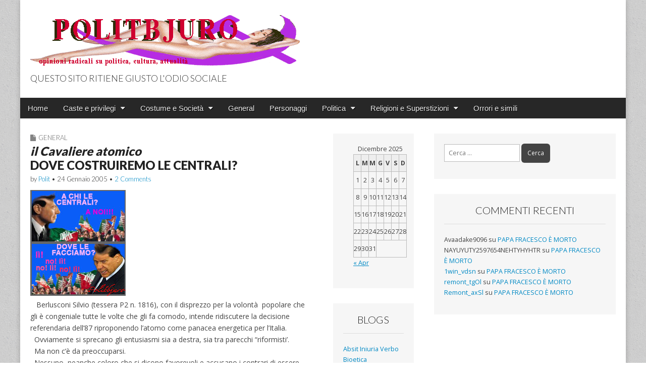

--- FILE ---
content_type: text/html; charset=UTF-8
request_url: https://www.politbjuro.com/iil-cavaliere-atomicoibrdove-costruiremo-le-centrali/
body_size: 10570
content:
<!DOCTYPE html>
<html lang="it-IT">
<head>
	<meta charset="UTF-8">
	<meta name="viewport" content="width=device-width, initial-scale=1.0">
	<link rel="profile" href="http://gmpg.org/xfn/11">
	<link rel="pingback" href="https://www.politbjuro.com/blog/xmlrpc.php">
	<title>il Cavaliere atomicoDOVE COSTRUIREMO LE CENTRALI? &#8211; POLITBJURO</title>
<meta name='robots' content='max-image-preview:large' />
<link rel='dns-prefetch' href='//fonts.googleapis.com' />
<link rel="alternate" type="application/rss+xml" title="POLITBJURO &raquo; Feed" href="https://www.politbjuro.com/feed/" />
<link rel="alternate" type="application/rss+xml" title="POLITBJURO &raquo; Feed dei commenti" href="https://www.politbjuro.com/comments/feed/" />
<link rel="alternate" type="application/rss+xml" title="POLITBJURO &raquo; il Cavaliere atomicoDOVE COSTRUIREMO LE CENTRALI? Feed dei commenti" href="https://www.politbjuro.com/iil-cavaliere-atomicoibrdove-costruiremo-le-centrali/feed/" />
<link rel="alternate" title="oEmbed (JSON)" type="application/json+oembed" href="https://www.politbjuro.com/wp-json/oembed/1.0/embed?url=https%3A%2F%2Fwww.politbjuro.com%2Fiil-cavaliere-atomicoibrdove-costruiremo-le-centrali%2F" />
<link rel="alternate" title="oEmbed (XML)" type="text/xml+oembed" href="https://www.politbjuro.com/wp-json/oembed/1.0/embed?url=https%3A%2F%2Fwww.politbjuro.com%2Fiil-cavaliere-atomicoibrdove-costruiremo-le-centrali%2F&#038;format=xml" />
<style id='wp-img-auto-sizes-contain-inline-css' type='text/css'>
img:is([sizes=auto i],[sizes^="auto," i]){contain-intrinsic-size:3000px 1500px}
/*# sourceURL=wp-img-auto-sizes-contain-inline-css */
</style>
<style id='wp-emoji-styles-inline-css' type='text/css'>

	img.wp-smiley, img.emoji {
		display: inline !important;
		border: none !important;
		box-shadow: none !important;
		height: 1em !important;
		width: 1em !important;
		margin: 0 0.07em !important;
		vertical-align: -0.1em !important;
		background: none !important;
		padding: 0 !important;
	}
/*# sourceURL=wp-emoji-styles-inline-css */
</style>
<style id='wp-block-library-inline-css' type='text/css'>
:root{--wp-block-synced-color:#7a00df;--wp-block-synced-color--rgb:122,0,223;--wp-bound-block-color:var(--wp-block-synced-color);--wp-editor-canvas-background:#ddd;--wp-admin-theme-color:#007cba;--wp-admin-theme-color--rgb:0,124,186;--wp-admin-theme-color-darker-10:#006ba1;--wp-admin-theme-color-darker-10--rgb:0,107,160.5;--wp-admin-theme-color-darker-20:#005a87;--wp-admin-theme-color-darker-20--rgb:0,90,135;--wp-admin-border-width-focus:2px}@media (min-resolution:192dpi){:root{--wp-admin-border-width-focus:1.5px}}.wp-element-button{cursor:pointer}:root .has-very-light-gray-background-color{background-color:#eee}:root .has-very-dark-gray-background-color{background-color:#313131}:root .has-very-light-gray-color{color:#eee}:root .has-very-dark-gray-color{color:#313131}:root .has-vivid-green-cyan-to-vivid-cyan-blue-gradient-background{background:linear-gradient(135deg,#00d084,#0693e3)}:root .has-purple-crush-gradient-background{background:linear-gradient(135deg,#34e2e4,#4721fb 50%,#ab1dfe)}:root .has-hazy-dawn-gradient-background{background:linear-gradient(135deg,#faaca8,#dad0ec)}:root .has-subdued-olive-gradient-background{background:linear-gradient(135deg,#fafae1,#67a671)}:root .has-atomic-cream-gradient-background{background:linear-gradient(135deg,#fdd79a,#004a59)}:root .has-nightshade-gradient-background{background:linear-gradient(135deg,#330968,#31cdcf)}:root .has-midnight-gradient-background{background:linear-gradient(135deg,#020381,#2874fc)}:root{--wp--preset--font-size--normal:16px;--wp--preset--font-size--huge:42px}.has-regular-font-size{font-size:1em}.has-larger-font-size{font-size:2.625em}.has-normal-font-size{font-size:var(--wp--preset--font-size--normal)}.has-huge-font-size{font-size:var(--wp--preset--font-size--huge)}.has-text-align-center{text-align:center}.has-text-align-left{text-align:left}.has-text-align-right{text-align:right}.has-fit-text{white-space:nowrap!important}#end-resizable-editor-section{display:none}.aligncenter{clear:both}.items-justified-left{justify-content:flex-start}.items-justified-center{justify-content:center}.items-justified-right{justify-content:flex-end}.items-justified-space-between{justify-content:space-between}.screen-reader-text{border:0;clip-path:inset(50%);height:1px;margin:-1px;overflow:hidden;padding:0;position:absolute;width:1px;word-wrap:normal!important}.screen-reader-text:focus{background-color:#ddd;clip-path:none;color:#444;display:block;font-size:1em;height:auto;left:5px;line-height:normal;padding:15px 23px 14px;text-decoration:none;top:5px;width:auto;z-index:100000}html :where(.has-border-color){border-style:solid}html :where([style*=border-top-color]){border-top-style:solid}html :where([style*=border-right-color]){border-right-style:solid}html :where([style*=border-bottom-color]){border-bottom-style:solid}html :where([style*=border-left-color]){border-left-style:solid}html :where([style*=border-width]){border-style:solid}html :where([style*=border-top-width]){border-top-style:solid}html :where([style*=border-right-width]){border-right-style:solid}html :where([style*=border-bottom-width]){border-bottom-style:solid}html :where([style*=border-left-width]){border-left-style:solid}html :where(img[class*=wp-image-]){height:auto;max-width:100%}:where(figure){margin:0 0 1em}html :where(.is-position-sticky){--wp-admin--admin-bar--position-offset:var(--wp-admin--admin-bar--height,0px)}@media screen and (max-width:600px){html :where(.is-position-sticky){--wp-admin--admin-bar--position-offset:0px}}

/*# sourceURL=wp-block-library-inline-css */
</style><style id='global-styles-inline-css' type='text/css'>
:root{--wp--preset--aspect-ratio--square: 1;--wp--preset--aspect-ratio--4-3: 4/3;--wp--preset--aspect-ratio--3-4: 3/4;--wp--preset--aspect-ratio--3-2: 3/2;--wp--preset--aspect-ratio--2-3: 2/3;--wp--preset--aspect-ratio--16-9: 16/9;--wp--preset--aspect-ratio--9-16: 9/16;--wp--preset--color--black: #000000;--wp--preset--color--cyan-bluish-gray: #abb8c3;--wp--preset--color--white: #ffffff;--wp--preset--color--pale-pink: #f78da7;--wp--preset--color--vivid-red: #cf2e2e;--wp--preset--color--luminous-vivid-orange: #ff6900;--wp--preset--color--luminous-vivid-amber: #fcb900;--wp--preset--color--light-green-cyan: #7bdcb5;--wp--preset--color--vivid-green-cyan: #00d084;--wp--preset--color--pale-cyan-blue: #8ed1fc;--wp--preset--color--vivid-cyan-blue: #0693e3;--wp--preset--color--vivid-purple: #9b51e0;--wp--preset--gradient--vivid-cyan-blue-to-vivid-purple: linear-gradient(135deg,rgb(6,147,227) 0%,rgb(155,81,224) 100%);--wp--preset--gradient--light-green-cyan-to-vivid-green-cyan: linear-gradient(135deg,rgb(122,220,180) 0%,rgb(0,208,130) 100%);--wp--preset--gradient--luminous-vivid-amber-to-luminous-vivid-orange: linear-gradient(135deg,rgb(252,185,0) 0%,rgb(255,105,0) 100%);--wp--preset--gradient--luminous-vivid-orange-to-vivid-red: linear-gradient(135deg,rgb(255,105,0) 0%,rgb(207,46,46) 100%);--wp--preset--gradient--very-light-gray-to-cyan-bluish-gray: linear-gradient(135deg,rgb(238,238,238) 0%,rgb(169,184,195) 100%);--wp--preset--gradient--cool-to-warm-spectrum: linear-gradient(135deg,rgb(74,234,220) 0%,rgb(151,120,209) 20%,rgb(207,42,186) 40%,rgb(238,44,130) 60%,rgb(251,105,98) 80%,rgb(254,248,76) 100%);--wp--preset--gradient--blush-light-purple: linear-gradient(135deg,rgb(255,206,236) 0%,rgb(152,150,240) 100%);--wp--preset--gradient--blush-bordeaux: linear-gradient(135deg,rgb(254,205,165) 0%,rgb(254,45,45) 50%,rgb(107,0,62) 100%);--wp--preset--gradient--luminous-dusk: linear-gradient(135deg,rgb(255,203,112) 0%,rgb(199,81,192) 50%,rgb(65,88,208) 100%);--wp--preset--gradient--pale-ocean: linear-gradient(135deg,rgb(255,245,203) 0%,rgb(182,227,212) 50%,rgb(51,167,181) 100%);--wp--preset--gradient--electric-grass: linear-gradient(135deg,rgb(202,248,128) 0%,rgb(113,206,126) 100%);--wp--preset--gradient--midnight: linear-gradient(135deg,rgb(2,3,129) 0%,rgb(40,116,252) 100%);--wp--preset--font-size--small: 13px;--wp--preset--font-size--medium: 20px;--wp--preset--font-size--large: 36px;--wp--preset--font-size--x-large: 42px;--wp--preset--spacing--20: 0.44rem;--wp--preset--spacing--30: 0.67rem;--wp--preset--spacing--40: 1rem;--wp--preset--spacing--50: 1.5rem;--wp--preset--spacing--60: 2.25rem;--wp--preset--spacing--70: 3.38rem;--wp--preset--spacing--80: 5.06rem;--wp--preset--shadow--natural: 6px 6px 9px rgba(0, 0, 0, 0.2);--wp--preset--shadow--deep: 12px 12px 50px rgba(0, 0, 0, 0.4);--wp--preset--shadow--sharp: 6px 6px 0px rgba(0, 0, 0, 0.2);--wp--preset--shadow--outlined: 6px 6px 0px -3px rgb(255, 255, 255), 6px 6px rgb(0, 0, 0);--wp--preset--shadow--crisp: 6px 6px 0px rgb(0, 0, 0);}:where(.is-layout-flex){gap: 0.5em;}:where(.is-layout-grid){gap: 0.5em;}body .is-layout-flex{display: flex;}.is-layout-flex{flex-wrap: wrap;align-items: center;}.is-layout-flex > :is(*, div){margin: 0;}body .is-layout-grid{display: grid;}.is-layout-grid > :is(*, div){margin: 0;}:where(.wp-block-columns.is-layout-flex){gap: 2em;}:where(.wp-block-columns.is-layout-grid){gap: 2em;}:where(.wp-block-post-template.is-layout-flex){gap: 1.25em;}:where(.wp-block-post-template.is-layout-grid){gap: 1.25em;}.has-black-color{color: var(--wp--preset--color--black) !important;}.has-cyan-bluish-gray-color{color: var(--wp--preset--color--cyan-bluish-gray) !important;}.has-white-color{color: var(--wp--preset--color--white) !important;}.has-pale-pink-color{color: var(--wp--preset--color--pale-pink) !important;}.has-vivid-red-color{color: var(--wp--preset--color--vivid-red) !important;}.has-luminous-vivid-orange-color{color: var(--wp--preset--color--luminous-vivid-orange) !important;}.has-luminous-vivid-amber-color{color: var(--wp--preset--color--luminous-vivid-amber) !important;}.has-light-green-cyan-color{color: var(--wp--preset--color--light-green-cyan) !important;}.has-vivid-green-cyan-color{color: var(--wp--preset--color--vivid-green-cyan) !important;}.has-pale-cyan-blue-color{color: var(--wp--preset--color--pale-cyan-blue) !important;}.has-vivid-cyan-blue-color{color: var(--wp--preset--color--vivid-cyan-blue) !important;}.has-vivid-purple-color{color: var(--wp--preset--color--vivid-purple) !important;}.has-black-background-color{background-color: var(--wp--preset--color--black) !important;}.has-cyan-bluish-gray-background-color{background-color: var(--wp--preset--color--cyan-bluish-gray) !important;}.has-white-background-color{background-color: var(--wp--preset--color--white) !important;}.has-pale-pink-background-color{background-color: var(--wp--preset--color--pale-pink) !important;}.has-vivid-red-background-color{background-color: var(--wp--preset--color--vivid-red) !important;}.has-luminous-vivid-orange-background-color{background-color: var(--wp--preset--color--luminous-vivid-orange) !important;}.has-luminous-vivid-amber-background-color{background-color: var(--wp--preset--color--luminous-vivid-amber) !important;}.has-light-green-cyan-background-color{background-color: var(--wp--preset--color--light-green-cyan) !important;}.has-vivid-green-cyan-background-color{background-color: var(--wp--preset--color--vivid-green-cyan) !important;}.has-pale-cyan-blue-background-color{background-color: var(--wp--preset--color--pale-cyan-blue) !important;}.has-vivid-cyan-blue-background-color{background-color: var(--wp--preset--color--vivid-cyan-blue) !important;}.has-vivid-purple-background-color{background-color: var(--wp--preset--color--vivid-purple) !important;}.has-black-border-color{border-color: var(--wp--preset--color--black) !important;}.has-cyan-bluish-gray-border-color{border-color: var(--wp--preset--color--cyan-bluish-gray) !important;}.has-white-border-color{border-color: var(--wp--preset--color--white) !important;}.has-pale-pink-border-color{border-color: var(--wp--preset--color--pale-pink) !important;}.has-vivid-red-border-color{border-color: var(--wp--preset--color--vivid-red) !important;}.has-luminous-vivid-orange-border-color{border-color: var(--wp--preset--color--luminous-vivid-orange) !important;}.has-luminous-vivid-amber-border-color{border-color: var(--wp--preset--color--luminous-vivid-amber) !important;}.has-light-green-cyan-border-color{border-color: var(--wp--preset--color--light-green-cyan) !important;}.has-vivid-green-cyan-border-color{border-color: var(--wp--preset--color--vivid-green-cyan) !important;}.has-pale-cyan-blue-border-color{border-color: var(--wp--preset--color--pale-cyan-blue) !important;}.has-vivid-cyan-blue-border-color{border-color: var(--wp--preset--color--vivid-cyan-blue) !important;}.has-vivid-purple-border-color{border-color: var(--wp--preset--color--vivid-purple) !important;}.has-vivid-cyan-blue-to-vivid-purple-gradient-background{background: var(--wp--preset--gradient--vivid-cyan-blue-to-vivid-purple) !important;}.has-light-green-cyan-to-vivid-green-cyan-gradient-background{background: var(--wp--preset--gradient--light-green-cyan-to-vivid-green-cyan) !important;}.has-luminous-vivid-amber-to-luminous-vivid-orange-gradient-background{background: var(--wp--preset--gradient--luminous-vivid-amber-to-luminous-vivid-orange) !important;}.has-luminous-vivid-orange-to-vivid-red-gradient-background{background: var(--wp--preset--gradient--luminous-vivid-orange-to-vivid-red) !important;}.has-very-light-gray-to-cyan-bluish-gray-gradient-background{background: var(--wp--preset--gradient--very-light-gray-to-cyan-bluish-gray) !important;}.has-cool-to-warm-spectrum-gradient-background{background: var(--wp--preset--gradient--cool-to-warm-spectrum) !important;}.has-blush-light-purple-gradient-background{background: var(--wp--preset--gradient--blush-light-purple) !important;}.has-blush-bordeaux-gradient-background{background: var(--wp--preset--gradient--blush-bordeaux) !important;}.has-luminous-dusk-gradient-background{background: var(--wp--preset--gradient--luminous-dusk) !important;}.has-pale-ocean-gradient-background{background: var(--wp--preset--gradient--pale-ocean) !important;}.has-electric-grass-gradient-background{background: var(--wp--preset--gradient--electric-grass) !important;}.has-midnight-gradient-background{background: var(--wp--preset--gradient--midnight) !important;}.has-small-font-size{font-size: var(--wp--preset--font-size--small) !important;}.has-medium-font-size{font-size: var(--wp--preset--font-size--medium) !important;}.has-large-font-size{font-size: var(--wp--preset--font-size--large) !important;}.has-x-large-font-size{font-size: var(--wp--preset--font-size--x-large) !important;}
/*# sourceURL=global-styles-inline-css */
</style>

<style id='classic-theme-styles-inline-css' type='text/css'>
/*! This file is auto-generated */
.wp-block-button__link{color:#fff;background-color:#32373c;border-radius:9999px;box-shadow:none;text-decoration:none;padding:calc(.667em + 2px) calc(1.333em + 2px);font-size:1.125em}.wp-block-file__button{background:#32373c;color:#fff;text-decoration:none}
/*# sourceURL=/wp-includes/css/classic-themes.min.css */
</style>
<link rel='stylesheet' id='google_fonts-css' href='//fonts.googleapis.com/css?family=Open+Sans%3A400%2C700%3A400%2C400italic%2C700%2C700italic%7CQuattrocento%7CLato%3A300%7CLato%3A900&#038;ver=6.9' type='text/css' media='all' />
<link rel='stylesheet' id='theme_stylesheet-css' href='https://www.politbjuro.com/blog/wp-content/themes/magazine-premium/style.css?ver=6.9' type='text/css' media='all' />
<link rel='stylesheet' id='font_awesome-css' href='https://www.politbjuro.com/blog/wp-content/themes/magazine-premium/library/css/font-awesome.css?ver=4.3.0' type='text/css' media='all' />
<script type="text/javascript" src="https://www.politbjuro.com/blog/wp-includes/js/jquery/jquery.min.js?ver=3.7.1" id="jquery-core-js"></script>
<script type="text/javascript" src="https://www.politbjuro.com/blog/wp-includes/js/jquery/jquery-migrate.min.js?ver=3.4.1" id="jquery-migrate-js"></script>
<link rel="https://api.w.org/" href="https://www.politbjuro.com/wp-json/" /><link rel="alternate" title="JSON" type="application/json" href="https://www.politbjuro.com/wp-json/wp/v2/posts/88" /><link rel="EditURI" type="application/rsd+xml" title="RSD" href="https://www.politbjuro.com/blog/xmlrpc.php?rsd" />
<meta name="generator" content="WordPress 6.9" />
<link rel="canonical" href="https://www.politbjuro.com/iil-cavaliere-atomicoibrdove-costruiremo-le-centrali/" />
<link rel='shortlink' href='https://www.politbjuro.com/?p=88' />
<style>
body { color: #444444; font-family: Open Sans, sans-serif; font-weight: normal; font-size: 14px; }
#page { background-color: #ffffff; }
h1, h2, h3, h4, h5, h6, h1 a, h2 a, h3 a, h4 a, h5 a, h6 a { color: #222222; font-family: Lato, serif; font-weight: normal; }
#site-title a,#site-description{ color:#333 !important }
#site-title a { font-family: Quattrocento, serif; font-weight: normal; font-size: 48px; }
#site-description { font-family: Lato;  font-weight: 300; font-size: 18px; }
#site-navigation, #site-sub-navigation { font-family: PT Sans, sans-serif; font-weight: normal; }
#site-navigation { font-size: 15px; background-color: #272727; }
#site-navigation li:hover, #site-navigation ul ul { background-color: #111111; }
#site-navigation li a { color: #eeeeee; }
#site-navigation li a:hover { color: #eeeeee; }
#site-sub-navigation { font-size: 12px; }
a, .entry-meta a, .format-link .entry-title a { color: #0089C4; }
a:hover, .entry-meta a:hover, .format-link .entry-title a:hover { color: #222222; }
.more-link, #posts-pagination a, input[type="submit"], .comment-reply-link, .more-link:hover, #posts-pagination a:hover, input[type="submit"]:hover, .comment-reply-link:hover { color: #ffffff; background-color: #444444; }
.widget { background-color: #F6F6F6; }
.entry-title, .entry-title a { font-family: Lato, sans-serif;  font-weight: 900; font-size: 24px; }
.entry-meta, .entry-meta a { font-family: Lato;  font-weight: 300; font-size: 13px; }
.post-category, .post-category a, .post-format, .post-format a { font-family: Lato;  font-weight: 300; font-size: 13px; }
</style>
	<style type="text/css">.recentcomments a{display:inline !important;padding:0 !important;margin:0 !important;}</style><style type="text/css" id="custom-background-css">
body.custom-background { background-image: url("https://www.politbjuro.com/blog/wp-content/themes/magazine-premium/library/images/solid.png"); background-position: left top; background-size: auto; background-repeat: repeat; background-attachment: scroll; }
</style>
	</head>

<body class="wp-singular post-template-default single single-post postid-88 single-format-standard custom-background wp-theme-magazine-premium">
	<div id="page" class="grid ">
		<header id="header" class="row" role="banner">
			<div class="c12">
				<div id="mobile-menu">
					<a href="#" class="left-menu"><i class="fa fa-reorder"></i></a>
					<a href="#"><i class="fa fa-search"></i></a>
				</div>
				<div id="drop-down-search"><form role="search" method="get" class="search-form" action="https://www.politbjuro.com/">
				<label>
					<span class="screen-reader-text">Ricerca per:</span>
					<input type="search" class="search-field" placeholder="Cerca &hellip;" value="" name="s" />
				</label>
				<input type="submit" class="search-submit" value="Cerca" />
			</form></div>

								<div class="title-logo-wrapper fl">
											<a href="https://www.politbjuro.com" title="POLITBJURO" id="site-logo"  rel="home"><img src="http://www.politbjuro.com/blog/images/PolitBjuro.gif" alt="POLITBJURO" /></a>
										<div id="title-wrapper">
						<div id="site-title" class="remove"><a href="https://www.politbjuro.com" title="POLITBJURO" rel="home">POLITBJURO</a></div>
						<div id="site-description">QUESTO SITO RITIENE GIUSTO L&#039;ODIO SOCIALE</div>					</div>
				</div>
				
				<div id="nav-wrapper">
					<div class="nav-content">
						<nav id="site-navigation" class="menus clearfix" role="navigation">
							<div class="screen-reader-text">Main menu</div>
							<a class="screen-reader-text" href="#primary" title="Skip to content">Skip to content</a>
							<div id="main-menu" class="menu-menu1-container"><ul id="menu-menu1" class="menu"><li id="menu-item-1719" class="menu-item menu-item-type-custom menu-item-object-custom menu-item-home menu-item-1719"><a href="http://www.politbjuro.com/">Home</a>
<li id="menu-item-1720" class="menu-item menu-item-type-taxonomy menu-item-object-category menu-item-has-children sub-menu-parent menu-item-1720"><a href="https://www.politbjuro.com/category/caste-e-privilegi/">Caste e privilegi</a>
<ul class="sub-menu">
	<li id="menu-item-1721" class="menu-item menu-item-type-taxonomy menu-item-object-category menu-item-1721"><a href="https://www.politbjuro.com/category/caste-e-privilegi/casta-militare/">Casta Militare</a>
</ul>

<li id="menu-item-1722" class="menu-item menu-item-type-taxonomy menu-item-object-category menu-item-has-children sub-menu-parent menu-item-1722"><a href="https://www.politbjuro.com/category/costume-e-societa/">Costume e Società</a>
<ul class="sub-menu">
	<li id="menu-item-1723" class="menu-item menu-item-type-taxonomy menu-item-object-category menu-item-has-children sub-menu-parent menu-item-1723"><a href="https://www.politbjuro.com/category/costume-e-societa/imbroglioni-e-truffatori/">Imbroglioni e Truffatori</a>
	<ul class="sub-menu">
		<li id="menu-item-1724" class="menu-item menu-item-type-taxonomy menu-item-object-category menu-item-1724"><a href="https://www.politbjuro.com/category/costume-e-societa/imbroglioni-e-truffatori/sanguisughe/">Sanguisughe</a>
	</ul>

	<li id="menu-item-1725" class="menu-item menu-item-type-taxonomy menu-item-object-category menu-item-1725"><a href="https://www.politbjuro.com/category/costume-e-societa/televisione-e-spettacolo/">Televisione e Spettacolo</a>
	<li id="menu-item-1726" class="menu-item menu-item-type-taxonomy menu-item-object-category menu-item-1726"><a href="https://www.politbjuro.com/category/costume-e-societa/teste-di-cazzo/">Teste di Cazzo</a>
</ul>

<li id="menu-item-1727" class="menu-item menu-item-type-taxonomy menu-item-object-category current-post-ancestor current-menu-parent current-post-parent menu-item-1727"><a href="https://www.politbjuro.com/category/general/">General</a>
<li id="menu-item-1728" class="menu-item menu-item-type-taxonomy menu-item-object-category menu-item-1728"><a href="https://www.politbjuro.com/category/personaggi/">Personaggi</a>
<li id="menu-item-1729" class="menu-item menu-item-type-taxonomy menu-item-object-category menu-item-has-children sub-menu-parent menu-item-1729"><a href="https://www.politbjuro.com/category/politica/">Politica</a>
<ul class="sub-menu">
	<li id="menu-item-1730" class="menu-item menu-item-type-taxonomy menu-item-object-category menu-item-1730"><a href="https://www.politbjuro.com/category/politica/compagni-di-merende/">Compagni di merende</a>
	<li id="menu-item-1731" class="menu-item menu-item-type-taxonomy menu-item-object-category menu-item-1731"><a href="https://www.politbjuro.com/category/politica/fasci/">Fasci Vecchi e Nuovi</a>
	<li id="menu-item-1732" class="menu-item menu-item-type-taxonomy menu-item-object-category menu-item-1732"><a href="https://www.politbjuro.com/category/politica/nazipadani/">Nazipadani</a>
</ul>

<li id="menu-item-1733" class="menu-item menu-item-type-taxonomy menu-item-object-category menu-item-has-children sub-menu-parent menu-item-1733"><a href="https://www.politbjuro.com/category/religioni-e-superstizioni/">Religioni e Superstizioni</a>
<ul class="sub-menu">
	<li id="menu-item-1734" class="menu-item menu-item-type-taxonomy menu-item-object-category menu-item-1734"><a href="https://www.politbjuro.com/category/religioni-e-superstizioni/chiesa-cattolica/">Chiesa Cattolica</a>
	<li id="menu-item-1735" class="menu-item menu-item-type-taxonomy menu-item-object-category menu-item-1735"><a href="https://www.politbjuro.com/category/religioni-e-superstizioni/islam/">Islam</a>
</ul>

<li id="menu-item-1736" class="menu-item menu-item-type-taxonomy menu-item-object-category menu-item-1736"><a href="https://www.politbjuro.com/category/b-c/">Orrori e simili</a>
</ul></div>
													</nav><!-- #site-navigation -->

											</div>
				</div>

			</div><!-- .c12 -->

		</header><!-- #header .row -->

		<div id="main">
			<div class="row">
	<div id="primary" class="c6" role="main">
			<article id="post-88" class="post-88 post type-post status-publish format-standard hentry category-general">
	    <header>
		<h3 class="post-category"><i class="fa fa-file"></i><a href="https://www.politbjuro.com/category/general/" rel="category tag">General</a></h3>
		<h1 class="entry-title"><I>il Cavaliere atomico</I><BR>DOVE COSTRUIREMO LE CENTRALI?</h1>
		<h2 class="entry-meta">
		by <span class="vcard author"><span class="fn"><a href="https://www.politbjuro.com/author/admin/" title="Posts by Polit" rel="author">Polit</a></span></span>&nbsp;&bull;&nbsp;<time class="published updated" datetime="2005-01-24">24 Gennaio 2005</time>&nbsp;&bull;&nbsp;<a href="https://www.politbjuro.com/iil-cavaliere-atomicoibrdove-costruiremo-le-centrali/#comments">2 Comments</a>	</h2>
	</header>
	    <div class="entry-content">
		    <p><img decoding="async" src="https://www.politbjuro.com/blog/images/berlusconi_atomico.jpg" alt="" /><br />
&nbsp;&nbsp;&nbsp;Berlusconi Silvio (tessera P2 n. 1816), con il disprezzo per la volontà  popolare che gli è congeniale tutte le volte che gli fa comodo, intende ridiscutere la decisione referendaria dell&#8217;87 riproponendo l&#8217;atomo come panacea energetica per l&#8217;Italia.<br />
&nbsp;&nbsp;Ovviamente si sprecano gli entusiasmi sia a destra, sia tra parecchi &#8220;riformisti&#8217;.<br />
&nbsp;&nbsp;Ma non c&#8217;è da preoccuparsi.<br />
&nbsp;&nbsp;Nessuno, neanche coloro che si dicono favorevoli e accusano i contrari di essere ambientalverdcomunismangiaembrioni, accetteranno una centrale nei pressi di casa propria a meno che non gli venga imposta con i carri armati.<br />
&nbsp;&nbsp;Scanzano docet.</p>
	    </div><!-- .entry-content -->

	        <footer class="entry">
			</footer><!-- .entry -->
		</article><!-- #post-88 -->
			<nav id="posts-pagination">
				<h3 class="screen-reader-text">Post navigation</h3>
				<div class="previous fl"><a href="https://www.politbjuro.com/iventesima-vittima-della-megalomania-criminale-di-bibrennesimo-eroe-alla-memoria/" rel="prev">&larr; <I>Ventesima vittima della guerra di Berlusconi</I><BR>ENNESIMO EROE &#8220;ALLA MEMORIA&#8221;</a></div>
				<div class="next fr"><a href="https://www.politbjuro.com/iadoratori-del-fetoibrsirchia-non-spegnete-lincubatrice/" rel="next"><I>adoratori del feto</I><BR>SIRCHIA: NON SPEGNETE L&#8217;INCUBATRICE &rarr;</a></div>
			</nav><!-- #posts-pagination -->

			
<div id="comments" class="comments-area">

	
			<h2 id="comments-title">
			<i class="fa fa-comments"></i>&nbsp;
			2 comments for &ldquo;<span><I>il Cavaliere atomico</I><BR>DOVE COSTRUIREMO LE CENTRALI?</span>&rdquo;		</h2>

		<ol class="commentlist">
			</li><!-- #comment-## -->
</li><!-- #comment-## -->
		</ol><!-- .commentlist -->

		
		
	
		<div id="respond" class="comment-respond">
		<h3 id="reply-title" class="comment-reply-title">Lascia un commento <small><a rel="nofollow" id="cancel-comment-reply-link" href="/iil-cavaliere-atomicoibrdove-costruiremo-le-centrali/#respond" style="display:none;">Annulla risposta</a></small></h3><form action="https://www.politbjuro.com/blog/wp-comments-post.php" method="post" id="commentform" class="comment-form"><p class="comment-notes"><span id="email-notes">Il tuo indirizzo email non sarà pubblicato.</span> <span class="required-field-message">I campi obbligatori sono contrassegnati <span class="required">*</span></span></p><p class="comment-form-comment"><textarea id="comment" name="comment" required cols="45" rows="8" placeholder="Comment *" aria-required="true"></textarea></p><p class="comment-form-author"><label for="author">Nome</label> <input id="author" name="author" type="text" value="" size="30" maxlength="245" autocomplete="name" /></p>
<p class="comment-form-email"><label for="email">Email</label> <input id="email" name="email" type="email" value="" size="30" maxlength="100" aria-describedby="email-notes" autocomplete="email" /></p>
<p class="comment-form-url"><label for="url">Sito web</label> <input id="url" name="url" type="url" value="" size="30" maxlength="200" autocomplete="url" /></p>
<p class="form-submit"><input name="submit" type="submit" id="submit" class="submit" value="Invia commento" /> <input type='hidden' name='comment_post_ID' value='88' id='comment_post_ID' />
<input type='hidden' name='comment_parent' id='comment_parent' value='0' />
</p></form>	</div><!-- #respond -->
	
</div><!-- #comments .comments-area -->
			</div><!-- #primary -->

	<div id="secondary" class="c2" role="complementary">
		<aside id="calendar-2" class="widget widget_calendar"><div id="calendar_wrap" class="calendar_wrap"><table id="wp-calendar" class="wp-calendar-table">
	<caption>Dicembre 2025</caption>
	<thead>
	<tr>
		<th scope="col" aria-label="lunedì">L</th>
		<th scope="col" aria-label="martedì">M</th>
		<th scope="col" aria-label="mercoledì">M</th>
		<th scope="col" aria-label="giovedì">G</th>
		<th scope="col" aria-label="venerdì">V</th>
		<th scope="col" aria-label="sabato">S</th>
		<th scope="col" aria-label="domenica">D</th>
	</tr>
	</thead>
	<tbody>
	<tr><td>1</td><td>2</td><td>3</td><td>4</td><td>5</td><td id="today">6</td><td>7</td>
	</tr>
	<tr>
		<td>8</td><td>9</td><td>10</td><td>11</td><td>12</td><td>13</td><td>14</td>
	</tr>
	<tr>
		<td>15</td><td>16</td><td>17</td><td>18</td><td>19</td><td>20</td><td>21</td>
	</tr>
	<tr>
		<td>22</td><td>23</td><td>24</td><td>25</td><td>26</td><td>27</td><td>28</td>
	</tr>
	<tr>
		<td>29</td><td>30</td><td>31</td>
		<td class="pad" colspan="4">&nbsp;</td>
	</tr>
	</tbody>
	</table><nav aria-label="Mesi precedenti e successivi" class="wp-calendar-nav">
		<span class="wp-calendar-nav-prev"><a href="https://www.politbjuro.com/2025/04/">&laquo; Apr</a></span>
		<span class="pad">&nbsp;</span>
		<span class="wp-calendar-nav-next">&nbsp;</span>
	</nav></div></aside><aside id="linkcat-20" class="widget widget_links"><h3 class="widget-title"> Blogs</h3>
	<ul class='xoxo blogroll'>
<li><a href="http://passim.splinder.com/" target="_blank">Absit Iniuria Verbo</a></li>
<li><a href="http://bioetiche.blogspot.com" target="_blank">Bioetica</a></li>
<li><a href="http://www.bloggers.it/BradipoAccidioso/" target="_blank">Bradipo Accidioso</a></li>
<li><a href="http://carlomox.wordpress.com/" target="_blank">carlomox</a></li>
<li><a href="http://www.cubanite.net/" target="_blank">CUBANITE</a></li>
<li><a href="http://www.raucci.net/">Diary</a></li>
<li><a href="http://kelebeklerblog.com/" target="_blank">Kelebek Blog</a></li>
<li><a href="http://paniscus.splinder.com/" target="_blank">paniscus</a></li>
<li><a href="http://pasquale1.wordpress.com/" target="_blank">Pasquale Caterisano Blog</a></li>
<li><a href="http://www.zeusnews.splinder.com/" target="_blank">Quelli di Zeus</a></li>
<li><a href="http://rinascitanazionale.ilcannocchiale.it" target="_blank">RinascitaNazionale</a></li>
<li><a href="http://blog.terrorpilot.com/" target="_blank">terrorpilot</a></li>
<li><a href="http://www.montag.it/theratrace/" target="_blank">The Rat Race</a></li>

	</ul>
</aside>
<aside id="linkcat-19" class="widget widget_links"><h3 class="widget-title">Altri Links</h3>
	<ul class='xoxo blogroll'>
<li><a href="http://www.ottopermilleallaricerca.it" title="Se vuoi poter scegliere di devolvere il tuo 8&#215;1000 dell&#8217;Irpef alla Ricerca" target="_blank">8&#215;1000 ALLA RICERCA</a></li>
<li><a href="http://www.svss-uspda.ch/it/aborto.htm" target="_blank">ABORTO Libera Scelta</a></li>
<li><a href="http://www.apostatesofislam.com/" target="_blank">Apostates of Islam</a></li>
<li><a href="http://atei.forumitalian.com/" title="Forum">Atei Italiani</a></li>
<li><a href="http://nochiesa.blogspot.com/" target="_blank">Axteismo</a></li>
<li><a href="http://blog.ai-net.it" target="_blank">Blog ai-net</a></li>
<li><a href="http://www.carmillaonline.com/" target="_blank">Carmilla</a></li>
<li><a href="http://www.cicap.org" target="_blank">CICAP</a></li>
<li><a href="http://www.cronachelaiche.it/" title="Quotidiano on line laico">Cronache Laiche</a></li>
<li><a href="http://www.radio.rai.it/radio3/fahrenheit/index.cfm" target="_blank">Fahrenheit</a></li>
<li><a href="http://www.fisicamente.net/portale/modules/news/" target="_blank">FISICA/MENTE.NET</a></li>
<li><a href="http://italy.indymedia.org/" target="_blank">INDYMEDIA</a></li>
<li><a href="http://www.italialaica.it" target="_blank">italialaica</a></li>
<li><a href="http://www.kelebekler.com/index.html" target="_blank">Kelebek</a></li>
<li><a href="http://espertone.blogspot.com" target="_blank">L&#8217; espertone</a></li>
<li><a href="http://www.luigicascioli.eu/cascioli_italia">Luigi Cascioli</a></li>
<li><a href="http://www.inventati.org/mostro" target="_blank">Mostro Online</a></li>
<li><a href="http://www.nogod.it/" target="_blank">NO GOD</a></li>
<li><a href="http://www.nuovasocieta.it/" target="_blank">NUOVASOCIETÀ</a></li>
<li><a href="http://www.paneacqua.eu/" title="Plurisettimanale per la cultura progressista" target="_blank">Paneacqua</a></li>
<li><a href="http://home.rifondazione.it" target="_blank">Partito della Rifondazione Comunista</a></li>
<li><a href="http://www.rientrodolce.org" target="_blank">Rientro Dolce</a></li>
<li><a href="http://www.suburbs.it/site/" title="Cultura e attualità" target="_blank">Suburbs</a></li>
<li><a href="http://www.uaar.it/" target="_blank">Unione Atei Agnosti Razionalisti</a></li>

	</ul>
</aside>
<aside id="archives-3" class="widget widget_archive"><h3 class="widget-title">Archivio Post</h3>
			<ul>
					<li><a href='https://www.politbjuro.com/2025/04/'>Aprile 2025</a></li>
	<li><a href='https://www.politbjuro.com/2024/11/'>Novembre 2024</a></li>
	<li><a href='https://www.politbjuro.com/2024/07/'>Luglio 2024</a></li>
	<li><a href='https://www.politbjuro.com/2024/06/'>Giugno 2024</a></li>
	<li><a href='https://www.politbjuro.com/2021/09/'>Settembre 2021</a></li>
	<li><a href='https://www.politbjuro.com/2019/01/'>Gennaio 2019</a></li>
	<li><a href='https://www.politbjuro.com/2018/12/'>Dicembre 2018</a></li>
	<li><a href='https://www.politbjuro.com/2018/06/'>Giugno 2018</a></li>
	<li><a href='https://www.politbjuro.com/2018/05/'>Maggio 2018</a></li>
	<li><a href='https://www.politbjuro.com/2018/04/'>Aprile 2018</a></li>
	<li><a href='https://www.politbjuro.com/2016/09/'>Settembre 2016</a></li>
	<li><a href='https://www.politbjuro.com/2015/11/'>Novembre 2015</a></li>
	<li><a href='https://www.politbjuro.com/2015/10/'>Ottobre 2015</a></li>
	<li><a href='https://www.politbjuro.com/2015/09/'>Settembre 2015</a></li>
	<li><a href='https://www.politbjuro.com/2015/07/'>Luglio 2015</a></li>
	<li><a href='https://www.politbjuro.com/2015/05/'>Maggio 2015</a></li>
	<li><a href='https://www.politbjuro.com/2015/04/'>Aprile 2015</a></li>
	<li><a href='https://www.politbjuro.com/2015/03/'>Marzo 2015</a></li>
	<li><a href='https://www.politbjuro.com/2015/02/'>Febbraio 2015</a></li>
	<li><a href='https://www.politbjuro.com/2015/01/'>Gennaio 2015</a></li>
	<li><a href='https://www.politbjuro.com/2014/11/'>Novembre 2014</a></li>
	<li><a href='https://www.politbjuro.com/2014/09/'>Settembre 2014</a></li>
	<li><a href='https://www.politbjuro.com/2014/07/'>Luglio 2014</a></li>
	<li><a href='https://www.politbjuro.com/2014/06/'>Giugno 2014</a></li>
	<li><a href='https://www.politbjuro.com/2014/05/'>Maggio 2014</a></li>
	<li><a href='https://www.politbjuro.com/2014/04/'>Aprile 2014</a></li>
	<li><a href='https://www.politbjuro.com/2014/03/'>Marzo 2014</a></li>
	<li><a href='https://www.politbjuro.com/2014/01/'>Gennaio 2014</a></li>
	<li><a href='https://www.politbjuro.com/2013/12/'>Dicembre 2013</a></li>
	<li><a href='https://www.politbjuro.com/2013/11/'>Novembre 2013</a></li>
	<li><a href='https://www.politbjuro.com/2013/10/'>Ottobre 2013</a></li>
	<li><a href='https://www.politbjuro.com/2013/09/'>Settembre 2013</a></li>
	<li><a href='https://www.politbjuro.com/2013/08/'>Agosto 2013</a></li>
	<li><a href='https://www.politbjuro.com/2013/07/'>Luglio 2013</a></li>
	<li><a href='https://www.politbjuro.com/2013/06/'>Giugno 2013</a></li>
	<li><a href='https://www.politbjuro.com/2013/05/'>Maggio 2013</a></li>
	<li><a href='https://www.politbjuro.com/2013/04/'>Aprile 2013</a></li>
	<li><a href='https://www.politbjuro.com/2013/03/'>Marzo 2013</a></li>
	<li><a href='https://www.politbjuro.com/2013/02/'>Febbraio 2013</a></li>
	<li><a href='https://www.politbjuro.com/2013/01/'>Gennaio 2013</a></li>
	<li><a href='https://www.politbjuro.com/2012/12/'>Dicembre 2012</a></li>
	<li><a href='https://www.politbjuro.com/2012/11/'>Novembre 2012</a></li>
	<li><a href='https://www.politbjuro.com/2012/10/'>Ottobre 2012</a></li>
	<li><a href='https://www.politbjuro.com/2012/09/'>Settembre 2012</a></li>
	<li><a href='https://www.politbjuro.com/2012/08/'>Agosto 2012</a></li>
	<li><a href='https://www.politbjuro.com/2012/07/'>Luglio 2012</a></li>
	<li><a href='https://www.politbjuro.com/2012/06/'>Giugno 2012</a></li>
	<li><a href='https://www.politbjuro.com/2012/05/'>Maggio 2012</a></li>
	<li><a href='https://www.politbjuro.com/2012/04/'>Aprile 2012</a></li>
	<li><a href='https://www.politbjuro.com/2012/03/'>Marzo 2012</a></li>
	<li><a href='https://www.politbjuro.com/2012/02/'>Febbraio 2012</a></li>
	<li><a href='https://www.politbjuro.com/2012/01/'>Gennaio 2012</a></li>
	<li><a href='https://www.politbjuro.com/2011/12/'>Dicembre 2011</a></li>
	<li><a href='https://www.politbjuro.com/2011/11/'>Novembre 2011</a></li>
	<li><a href='https://www.politbjuro.com/2011/10/'>Ottobre 2011</a></li>
	<li><a href='https://www.politbjuro.com/2011/09/'>Settembre 2011</a></li>
	<li><a href='https://www.politbjuro.com/2011/08/'>Agosto 2011</a></li>
	<li><a href='https://www.politbjuro.com/2011/06/'>Giugno 2011</a></li>
	<li><a href='https://www.politbjuro.com/2011/05/'>Maggio 2011</a></li>
	<li><a href='https://www.politbjuro.com/2011/04/'>Aprile 2011</a></li>
	<li><a href='https://www.politbjuro.com/2011/03/'>Marzo 2011</a></li>
	<li><a href='https://www.politbjuro.com/2011/02/'>Febbraio 2011</a></li>
	<li><a href='https://www.politbjuro.com/2011/01/'>Gennaio 2011</a></li>
	<li><a href='https://www.politbjuro.com/2010/08/'>Agosto 2010</a></li>
	<li><a href='https://www.politbjuro.com/2010/06/'>Giugno 2010</a></li>
	<li><a href='https://www.politbjuro.com/2010/04/'>Aprile 2010</a></li>
	<li><a href='https://www.politbjuro.com/2010/03/'>Marzo 2010</a></li>
	<li><a href='https://www.politbjuro.com/2009/11/'>Novembre 2009</a></li>
	<li><a href='https://www.politbjuro.com/2009/10/'>Ottobre 2009</a></li>
	<li><a href='https://www.politbjuro.com/2009/09/'>Settembre 2009</a></li>
	<li><a href='https://www.politbjuro.com/2009/08/'>Agosto 2009</a></li>
	<li><a href='https://www.politbjuro.com/2009/07/'>Luglio 2009</a></li>
	<li><a href='https://www.politbjuro.com/2009/06/'>Giugno 2009</a></li>
	<li><a href='https://www.politbjuro.com/2009/05/'>Maggio 2009</a></li>
	<li><a href='https://www.politbjuro.com/2009/02/'>Febbraio 2009</a></li>
	<li><a href='https://www.politbjuro.com/2009/01/'>Gennaio 2009</a></li>
	<li><a href='https://www.politbjuro.com/2008/12/'>Dicembre 2008</a></li>
	<li><a href='https://www.politbjuro.com/2008/11/'>Novembre 2008</a></li>
	<li><a href='https://www.politbjuro.com/2008/10/'>Ottobre 2008</a></li>
	<li><a href='https://www.politbjuro.com/2008/09/'>Settembre 2008</a></li>
	<li><a href='https://www.politbjuro.com/2008/05/'>Maggio 2008</a></li>
	<li><a href='https://www.politbjuro.com/2008/03/'>Marzo 2008</a></li>
	<li><a href='https://www.politbjuro.com/2008/02/'>Febbraio 2008</a></li>
	<li><a href='https://www.politbjuro.com/2008/01/'>Gennaio 2008</a></li>
	<li><a href='https://www.politbjuro.com/2007/12/'>Dicembre 2007</a></li>
	<li><a href='https://www.politbjuro.com/2007/11/'>Novembre 2007</a></li>
	<li><a href='https://www.politbjuro.com/2007/10/'>Ottobre 2007</a></li>
	<li><a href='https://www.politbjuro.com/2007/09/'>Settembre 2007</a></li>
	<li><a href='https://www.politbjuro.com/2007/08/'>Agosto 2007</a></li>
	<li><a href='https://www.politbjuro.com/2007/07/'>Luglio 2007</a></li>
	<li><a href='https://www.politbjuro.com/2007/06/'>Giugno 2007</a></li>
	<li><a href='https://www.politbjuro.com/2007/05/'>Maggio 2007</a></li>
	<li><a href='https://www.politbjuro.com/2007/04/'>Aprile 2007</a></li>
	<li><a href='https://www.politbjuro.com/2007/03/'>Marzo 2007</a></li>
	<li><a href='https://www.politbjuro.com/2007/02/'>Febbraio 2007</a></li>
	<li><a href='https://www.politbjuro.com/2007/01/'>Gennaio 2007</a></li>
	<li><a href='https://www.politbjuro.com/2006/12/'>Dicembre 2006</a></li>
	<li><a href='https://www.politbjuro.com/2006/11/'>Novembre 2006</a></li>
	<li><a href='https://www.politbjuro.com/2006/10/'>Ottobre 2006</a></li>
	<li><a href='https://www.politbjuro.com/2006/09/'>Settembre 2006</a></li>
	<li><a href='https://www.politbjuro.com/2006/08/'>Agosto 2006</a></li>
	<li><a href='https://www.politbjuro.com/2006/07/'>Luglio 2006</a></li>
	<li><a href='https://www.politbjuro.com/2006/06/'>Giugno 2006</a></li>
	<li><a href='https://www.politbjuro.com/2006/05/'>Maggio 2006</a></li>
	<li><a href='https://www.politbjuro.com/2006/04/'>Aprile 2006</a></li>
	<li><a href='https://www.politbjuro.com/2006/03/'>Marzo 2006</a></li>
	<li><a href='https://www.politbjuro.com/2006/02/'>Febbraio 2006</a></li>
	<li><a href='https://www.politbjuro.com/2006/01/'>Gennaio 2006</a></li>
	<li><a href='https://www.politbjuro.com/2005/12/'>Dicembre 2005</a></li>
	<li><a href='https://www.politbjuro.com/2005/11/'>Novembre 2005</a></li>
	<li><a href='https://www.politbjuro.com/2005/10/'>Ottobre 2005</a></li>
	<li><a href='https://www.politbjuro.com/2005/09/'>Settembre 2005</a></li>
	<li><a href='https://www.politbjuro.com/2005/07/'>Luglio 2005</a></li>
	<li><a href='https://www.politbjuro.com/2005/06/'>Giugno 2005</a></li>
	<li><a href='https://www.politbjuro.com/2005/05/'>Maggio 2005</a></li>
	<li><a href='https://www.politbjuro.com/2005/04/'>Aprile 2005</a></li>
	<li><a href='https://www.politbjuro.com/2005/03/'>Marzo 2005</a></li>
	<li><a href='https://www.politbjuro.com/2005/02/'>Febbraio 2005</a></li>
	<li><a href='https://www.politbjuro.com/2005/01/'>Gennaio 2005</a></li>
	<li><a href='https://www.politbjuro.com/2004/12/'>Dicembre 2004</a></li>
	<li><a href='https://www.politbjuro.com/2004/11/'>Novembre 2004</a></li>
	<li><a href='https://www.politbjuro.com/2004/10/'>Ottobre 2004</a></li>
			</ul>

			</aside>	</div><!-- #secondary.widget-area -->

			<div id="tertiary" class="c4 end" role="complementary">
			<aside id="search-2" class="widget widget_search"><form role="search" method="get" class="search-form" action="https://www.politbjuro.com/">
				<label>
					<span class="screen-reader-text">Ricerca per:</span>
					<input type="search" class="search-field" placeholder="Cerca &hellip;" value="" name="s" />
				</label>
				<input type="submit" class="search-submit" value="Cerca" />
			</form></aside><aside id="recent-comments-2" class="widget widget_recent_comments"><h3 class="widget-title">Commenti recenti</h3><ul id="recentcomments"><li class="recentcomments"><span class="comment-author-link">Avaadake9096</span> su <a href="https://www.politbjuro.com/papa-fracesco-e-morto/#comment-124337">PAPA FRACESCO È MORTO</a></li><li class="recentcomments"><span class="comment-author-link">NAYUYUTY2597654NEHTYHYHTR</span> su <a href="https://www.politbjuro.com/papa-fracesco-e-morto/#comment-124328">PAPA FRACESCO È MORTO</a></li><li class="recentcomments"><span class="comment-author-link"><a href="https://1win-app-apk.com" class="url" rel="ugc external nofollow">1win_vdsn</a></span> su <a href="https://www.politbjuro.com/papa-fracesco-e-morto/#comment-124325">PAPA FRACESCO È MORTO</a></li><li class="recentcomments"><span class="comment-author-link"><a href="https://fix-boiler-moskva.ru/" class="url" rel="ugc external nofollow">remont_tgOl</a></span> su <a href="https://www.politbjuro.com/papa-fracesco-e-morto/#comment-124320">PAPA FRACESCO È MORTO</a></li><li class="recentcomments"><span class="comment-author-link"><a href="https://master-remonta-boylerov.ru/" class="url" rel="ugc external nofollow">Remont_axSl</a></span> su <a href="https://www.politbjuro.com/papa-fracesco-e-morto/#comment-124297">PAPA FRACESCO È MORTO</a></li></ul></aside>		</div><!-- #tertiary.widget-area -->
				</div><!-- .row -->

			</div> <!-- #main -->

</div> <!-- #page.grid -->

<footer id="footer" role="contentinfo">
	<div id="footer-content" class="grid ">
		<div class="row">
					</div><!-- .row -->

		<div class="row">
			<p class="copyright c12">
								<span class="line"></span>
				<span class="fl">Copyright © 2025 <a href="https://www.politbjuro.com">POLITBJURO</a>. All Rights Reserved.</span>
				<span class="fr">The Magazine Premium Theme by <a href="https://themes.bavotasan.com/">bavotasan.com</a>.</span>
			</p><!-- .c12 -->
		</div><!-- .row -->
	</div><!-- #footer-content.grid -->
</footer><!-- #footer -->

<script type="speculationrules">
{"prefetch":[{"source":"document","where":{"and":[{"href_matches":"/*"},{"not":{"href_matches":["/blog/wp-*.php","/blog/wp-admin/*","/blog/images/*","/blog/wp-content/*","/blog/wp-content/plugins/*","/blog/wp-content/themes/magazine-premium/*","/*\\?(.+)"]}},{"not":{"selector_matches":"a[rel~=\"nofollow\"]"}},{"not":{"selector_matches":".no-prefetch, .no-prefetch a"}}]},"eagerness":"conservative"}]}
</script>
<script type="text/javascript" src="https://www.politbjuro.com/blog/wp-includes/js/comment-reply.min.js?ver=6.9" id="comment-reply-js" async="async" data-wp-strategy="async" fetchpriority="low"></script>
<script type="text/javascript" src="https://www.politbjuro.com/blog/wp-content/themes/magazine-premium/library/js/bootstrap.min.js?ver=2.2.2" id="bootstrap-js"></script>
<script type="text/javascript" id="theme_js-js-extra">
/* <![CDATA[ */
var theme_js_vars = {"carousel":"","tooltip":"","tabs":""};
//# sourceURL=theme_js-js-extra
/* ]]> */
</script>
<script type="text/javascript" src="https://www.politbjuro.com/blog/wp-content/themes/magazine-premium/library/js/theme.js?ver=6.9" id="theme_js-js"></script>
<script id="wp-emoji-settings" type="application/json">
{"baseUrl":"https://s.w.org/images/core/emoji/17.0.2/72x72/","ext":".png","svgUrl":"https://s.w.org/images/core/emoji/17.0.2/svg/","svgExt":".svg","source":{"concatemoji":"https://www.politbjuro.com/blog/wp-includes/js/wp-emoji-release.min.js?ver=6.9"}}
</script>
<script type="module">
/* <![CDATA[ */
/*! This file is auto-generated */
const a=JSON.parse(document.getElementById("wp-emoji-settings").textContent),o=(window._wpemojiSettings=a,"wpEmojiSettingsSupports"),s=["flag","emoji"];function i(e){try{var t={supportTests:e,timestamp:(new Date).valueOf()};sessionStorage.setItem(o,JSON.stringify(t))}catch(e){}}function c(e,t,n){e.clearRect(0,0,e.canvas.width,e.canvas.height),e.fillText(t,0,0);t=new Uint32Array(e.getImageData(0,0,e.canvas.width,e.canvas.height).data);e.clearRect(0,0,e.canvas.width,e.canvas.height),e.fillText(n,0,0);const a=new Uint32Array(e.getImageData(0,0,e.canvas.width,e.canvas.height).data);return t.every((e,t)=>e===a[t])}function p(e,t){e.clearRect(0,0,e.canvas.width,e.canvas.height),e.fillText(t,0,0);var n=e.getImageData(16,16,1,1);for(let e=0;e<n.data.length;e++)if(0!==n.data[e])return!1;return!0}function u(e,t,n,a){switch(t){case"flag":return n(e,"\ud83c\udff3\ufe0f\u200d\u26a7\ufe0f","\ud83c\udff3\ufe0f\u200b\u26a7\ufe0f")?!1:!n(e,"\ud83c\udde8\ud83c\uddf6","\ud83c\udde8\u200b\ud83c\uddf6")&&!n(e,"\ud83c\udff4\udb40\udc67\udb40\udc62\udb40\udc65\udb40\udc6e\udb40\udc67\udb40\udc7f","\ud83c\udff4\u200b\udb40\udc67\u200b\udb40\udc62\u200b\udb40\udc65\u200b\udb40\udc6e\u200b\udb40\udc67\u200b\udb40\udc7f");case"emoji":return!a(e,"\ud83e\u1fac8")}return!1}function f(e,t,n,a){let r;const o=(r="undefined"!=typeof WorkerGlobalScope&&self instanceof WorkerGlobalScope?new OffscreenCanvas(300,150):document.createElement("canvas")).getContext("2d",{willReadFrequently:!0}),s=(o.textBaseline="top",o.font="600 32px Arial",{});return e.forEach(e=>{s[e]=t(o,e,n,a)}),s}function r(e){var t=document.createElement("script");t.src=e,t.defer=!0,document.head.appendChild(t)}a.supports={everything:!0,everythingExceptFlag:!0},new Promise(t=>{let n=function(){try{var e=JSON.parse(sessionStorage.getItem(o));if("object"==typeof e&&"number"==typeof e.timestamp&&(new Date).valueOf()<e.timestamp+604800&&"object"==typeof e.supportTests)return e.supportTests}catch(e){}return null}();if(!n){if("undefined"!=typeof Worker&&"undefined"!=typeof OffscreenCanvas&&"undefined"!=typeof URL&&URL.createObjectURL&&"undefined"!=typeof Blob)try{var e="postMessage("+f.toString()+"("+[JSON.stringify(s),u.toString(),c.toString(),p.toString()].join(",")+"));",a=new Blob([e],{type:"text/javascript"});const r=new Worker(URL.createObjectURL(a),{name:"wpTestEmojiSupports"});return void(r.onmessage=e=>{i(n=e.data),r.terminate(),t(n)})}catch(e){}i(n=f(s,u,c,p))}t(n)}).then(e=>{for(const n in e)a.supports[n]=e[n],a.supports.everything=a.supports.everything&&a.supports[n],"flag"!==n&&(a.supports.everythingExceptFlag=a.supports.everythingExceptFlag&&a.supports[n]);var t;a.supports.everythingExceptFlag=a.supports.everythingExceptFlag&&!a.supports.flag,a.supports.everything||((t=a.source||{}).concatemoji?r(t.concatemoji):t.wpemoji&&t.twemoji&&(r(t.twemoji),r(t.wpemoji)))});
//# sourceURL=https://www.politbjuro.com/blog/wp-includes/js/wp-emoji-loader.min.js
/* ]]> */
</script>
<!-- Magazine Premium created by c.bavota - http://themes.bavotasan.com -->
</body>
</html>